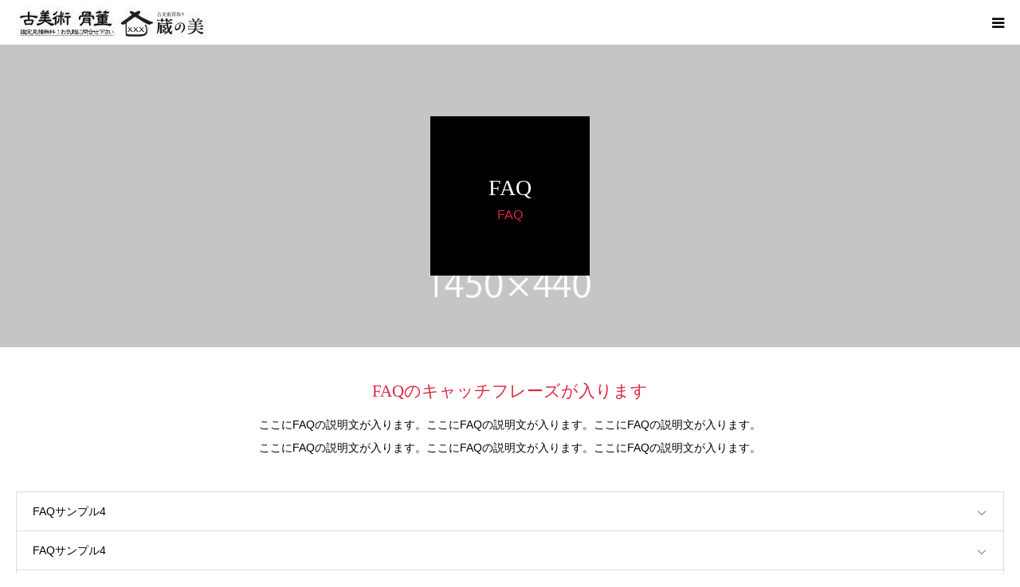

--- FILE ---
content_type: text/html; charset=UTF-8
request_url: https://kuranobi.com/faq
body_size: 49049
content:
<!DOCTYPE html>
<html class="pc" dir="ltr" lang="ja" prefix="og: https://ogp.me/ns#">
<head>
<meta charset="UTF-8">
<!--[if IE]><meta http-equiv="X-UA-Compatible" content="IE=edge"><![endif]-->
<meta name="viewport" content="width=device-width">
<meta name="format-detection" content="telephone=no">


<link rel="pingback" href="https://kuranobi.com/wp/xmlrpc.php">
<link rel="shortcut icon" href="https://kuranobi.com/wp/wp-content/uploads/2024/07/kuranobi.png">
	<style>img:is([sizes="auto" i], [sizes^="auto," i]) { contain-intrinsic-size: 3000px 1500px }</style>
	
		<!-- All in One SEO 4.8.9 - aioseo.com -->
		<title>FAQ - 岡山・倉敷店舗あり！骨董・備前焼 高価買取｜蔵の美</title>
	<meta name="robots" content="max-image-preview:large" />
	<meta name="google-site-verification" content="TCBUiTJRZaoOKrYf40h8S9GdZJKEm6E4m7sR8TyUb4A" />
	<link rel="canonical" href="https://kuranobi.com/faq" />
	<meta name="generator" content="All in One SEO (AIOSEO) 4.8.9" />
		<meta property="og:locale" content="ja_JP" />
		<meta property="og:site_name" content="岡山・倉敷店舗あり！骨董・備前焼 高価買取｜蔵の美 - Just another WordPress site" />
		<meta property="og:type" content="website" />
		<meta property="og:title" content="FAQ - 岡山・倉敷店舗あり！骨董・備前焼 高価買取｜蔵の美" />
		<meta property="og:url" content="https://kuranobi.com/faq" />
		<meta name="twitter:card" content="summary" />
		<meta name="twitter:title" content="FAQ - 岡山・倉敷店舗あり！骨董・備前焼 高価買取｜蔵の美" />
		<script type="application/ld+json" class="aioseo-schema">
			{"@context":"https:\/\/schema.org","@graph":[{"@type":"BreadcrumbList","@id":"https:\/\/kuranobi.com\/faq#breadcrumblist","itemListElement":[{"@type":"ListItem","@id":"https:\/\/kuranobi.com#listItem","position":1,"name":"\u30db\u30fc\u30e0","item":"https:\/\/kuranobi.com","nextItem":{"@type":"ListItem","@id":"https:\/\/kuranobi.com\/faq#listItem","name":"\u4ee5\u4e0b\u306e\u305f\u3081\u306e\u30a2\u30fc\u30ab\u30a4\u30d6 %"}},{"@type":"ListItem","@id":"https:\/\/kuranobi.com\/faq#listItem","position":2,"name":"\u4ee5\u4e0b\u306e\u305f\u3081\u306e\u30a2\u30fc\u30ab\u30a4\u30d6 %","previousItem":{"@type":"ListItem","@id":"https:\/\/kuranobi.com#listItem","name":"\u30db\u30fc\u30e0"}}]},{"@type":"CollectionPage","@id":"https:\/\/kuranobi.com\/faq#collectionpage","url":"https:\/\/kuranobi.com\/faq","name":"FAQ - \u5ca1\u5c71\u30fb\u5009\u6577\u5e97\u8217\u3042\u308a\uff01\u9aa8\u8463\u30fb\u5099\u524d\u713c \u9ad8\u4fa1\u8cb7\u53d6\uff5c\u8535\u306e\u7f8e","inLanguage":"ja","isPartOf":{"@id":"https:\/\/kuranobi.com\/#website"},"breadcrumb":{"@id":"https:\/\/kuranobi.com\/faq#breadcrumblist"}},{"@type":"Organization","@id":"https:\/\/kuranobi.com\/#organization","name":"\u8535\u306e\u7f8e","description":"Just another WordPress site","url":"https:\/\/kuranobi.com\/","telephone":"+81120932507","logo":{"@type":"ImageObject","url":"https:\/\/kuranobi.com\/wp\/wp-content\/uploads\/2021\/02\/183577f4cf9b81bbf0c800fdd7c4d732.jpg","@id":"https:\/\/kuranobi.com\/faq\/#organizationLogo","width":590,"height":423,"caption":"\u5ca1\u5c71\u5009\u6577\u9aa8\u8463\u8cb7\u53d6\u8535\u306e\u7f8e"},"image":{"@id":"https:\/\/kuranobi.com\/faq\/#organizationLogo"}},{"@type":"WebSite","@id":"https:\/\/kuranobi.com\/#website","url":"https:\/\/kuranobi.com\/","name":"\u5ca1\u5c71\u30fb\u5009\u6577\u306b\u5e97\u8217\u3042\u308a\uff01\u9aa8\u8463\u30fb\u5099\u524d\u713c \u9ad8\u4fa1\u8cb7\u53d6\uff5c\u8535\u306e\u7f8e\u3010\u5b89\u5fc3\u6301\u3061\u8fbc\u307f\u5bfe\u5fdc\u3011","alternateName":"\u9aa8\u8463\u8cb7\u53d6 \u8535\u306e\u7f8e","description":"Just another WordPress site","inLanguage":"ja","publisher":{"@id":"https:\/\/kuranobi.com\/#organization"}}]}
		</script>
		<!-- All in One SEO -->


<!-- Google Tag Manager for WordPress by gtm4wp.com -->
<script data-cfasync="false" data-pagespeed-no-defer>
	var gtm4wp_datalayer_name = "dataLayer";
	var dataLayer = dataLayer || [];
</script>
<!-- End Google Tag Manager for WordPress by gtm4wp.com --><link rel="alternate" type="application/rss+xml" title="岡山・倉敷店舗あり！骨董・備前焼 高価買取｜蔵の美 &raquo; フィード" href="https://kuranobi.com/feed" />
<link rel="alternate" type="application/rss+xml" title="岡山・倉敷店舗あり！骨董・備前焼 高価買取｜蔵の美 &raquo; コメントフィード" href="https://kuranobi.com/comments/feed" />
<link rel="alternate" type="application/rss+xml" title="岡山・倉敷店舗あり！骨董・備前焼 高価買取｜蔵の美 &raquo; FAQ フィード" href="https://kuranobi.com/faq/feed/" />
		<!-- This site uses the Google Analytics by MonsterInsights plugin v9.9.0 - Using Analytics tracking - https://www.monsterinsights.com/ -->
		<!-- Note: MonsterInsights is not currently configured on this site. The site owner needs to authenticate with Google Analytics in the MonsterInsights settings panel. -->
					<!-- No tracking code set -->
				<!-- / Google Analytics by MonsterInsights -->
		<script type="text/javascript">
/* <![CDATA[ */
window._wpemojiSettings = {"baseUrl":"https:\/\/s.w.org\/images\/core\/emoji\/16.0.1\/72x72\/","ext":".png","svgUrl":"https:\/\/s.w.org\/images\/core\/emoji\/16.0.1\/svg\/","svgExt":".svg","source":{"concatemoji":"https:\/\/kuranobi.com\/wp\/wp-includes\/js\/wp-emoji-release.min.js?ver=6.8.3"}};
/*! This file is auto-generated */
!function(s,n){var o,i,e;function c(e){try{var t={supportTests:e,timestamp:(new Date).valueOf()};sessionStorage.setItem(o,JSON.stringify(t))}catch(e){}}function p(e,t,n){e.clearRect(0,0,e.canvas.width,e.canvas.height),e.fillText(t,0,0);var t=new Uint32Array(e.getImageData(0,0,e.canvas.width,e.canvas.height).data),a=(e.clearRect(0,0,e.canvas.width,e.canvas.height),e.fillText(n,0,0),new Uint32Array(e.getImageData(0,0,e.canvas.width,e.canvas.height).data));return t.every(function(e,t){return e===a[t]})}function u(e,t){e.clearRect(0,0,e.canvas.width,e.canvas.height),e.fillText(t,0,0);for(var n=e.getImageData(16,16,1,1),a=0;a<n.data.length;a++)if(0!==n.data[a])return!1;return!0}function f(e,t,n,a){switch(t){case"flag":return n(e,"\ud83c\udff3\ufe0f\u200d\u26a7\ufe0f","\ud83c\udff3\ufe0f\u200b\u26a7\ufe0f")?!1:!n(e,"\ud83c\udde8\ud83c\uddf6","\ud83c\udde8\u200b\ud83c\uddf6")&&!n(e,"\ud83c\udff4\udb40\udc67\udb40\udc62\udb40\udc65\udb40\udc6e\udb40\udc67\udb40\udc7f","\ud83c\udff4\u200b\udb40\udc67\u200b\udb40\udc62\u200b\udb40\udc65\u200b\udb40\udc6e\u200b\udb40\udc67\u200b\udb40\udc7f");case"emoji":return!a(e,"\ud83e\udedf")}return!1}function g(e,t,n,a){var r="undefined"!=typeof WorkerGlobalScope&&self instanceof WorkerGlobalScope?new OffscreenCanvas(300,150):s.createElement("canvas"),o=r.getContext("2d",{willReadFrequently:!0}),i=(o.textBaseline="top",o.font="600 32px Arial",{});return e.forEach(function(e){i[e]=t(o,e,n,a)}),i}function t(e){var t=s.createElement("script");t.src=e,t.defer=!0,s.head.appendChild(t)}"undefined"!=typeof Promise&&(o="wpEmojiSettingsSupports",i=["flag","emoji"],n.supports={everything:!0,everythingExceptFlag:!0},e=new Promise(function(e){s.addEventListener("DOMContentLoaded",e,{once:!0})}),new Promise(function(t){var n=function(){try{var e=JSON.parse(sessionStorage.getItem(o));if("object"==typeof e&&"number"==typeof e.timestamp&&(new Date).valueOf()<e.timestamp+604800&&"object"==typeof e.supportTests)return e.supportTests}catch(e){}return null}();if(!n){if("undefined"!=typeof Worker&&"undefined"!=typeof OffscreenCanvas&&"undefined"!=typeof URL&&URL.createObjectURL&&"undefined"!=typeof Blob)try{var e="postMessage("+g.toString()+"("+[JSON.stringify(i),f.toString(),p.toString(),u.toString()].join(",")+"));",a=new Blob([e],{type:"text/javascript"}),r=new Worker(URL.createObjectURL(a),{name:"wpTestEmojiSupports"});return void(r.onmessage=function(e){c(n=e.data),r.terminate(),t(n)})}catch(e){}c(n=g(i,f,p,u))}t(n)}).then(function(e){for(var t in e)n.supports[t]=e[t],n.supports.everything=n.supports.everything&&n.supports[t],"flag"!==t&&(n.supports.everythingExceptFlag=n.supports.everythingExceptFlag&&n.supports[t]);n.supports.everythingExceptFlag=n.supports.everythingExceptFlag&&!n.supports.flag,n.DOMReady=!1,n.readyCallback=function(){n.DOMReady=!0}}).then(function(){return e}).then(function(){var e;n.supports.everything||(n.readyCallback(),(e=n.source||{}).concatemoji?t(e.concatemoji):e.wpemoji&&e.twemoji&&(t(e.twemoji),t(e.wpemoji)))}))}((window,document),window._wpemojiSettings);
/* ]]> */
</script>
<link rel='stylesheet' id='style-css' href='https://kuranobi.com/wp/wp-content/themes/birth_tcd057/style.css?ver=1.6' type='text/css' media='all' />
<style id='wp-emoji-styles-inline-css' type='text/css'>

	img.wp-smiley, img.emoji {
		display: inline !important;
		border: none !important;
		box-shadow: none !important;
		height: 1em !important;
		width: 1em !important;
		margin: 0 0.07em !important;
		vertical-align: -0.1em !important;
		background: none !important;
		padding: 0 !important;
	}
</style>
<link rel='stylesheet' id='wp-block-library-css' href='https://kuranobi.com/wp/wp-includes/css/dist/block-library/style.min.css?ver=6.8.3' type='text/css' media='all' />
<style id='classic-theme-styles-inline-css' type='text/css'>
/*! This file is auto-generated */
.wp-block-button__link{color:#fff;background-color:#32373c;border-radius:9999px;box-shadow:none;text-decoration:none;padding:calc(.667em + 2px) calc(1.333em + 2px);font-size:1.125em}.wp-block-file__button{background:#32373c;color:#fff;text-decoration:none}
</style>
<style id='global-styles-inline-css' type='text/css'>
:root{--wp--preset--aspect-ratio--square: 1;--wp--preset--aspect-ratio--4-3: 4/3;--wp--preset--aspect-ratio--3-4: 3/4;--wp--preset--aspect-ratio--3-2: 3/2;--wp--preset--aspect-ratio--2-3: 2/3;--wp--preset--aspect-ratio--16-9: 16/9;--wp--preset--aspect-ratio--9-16: 9/16;--wp--preset--color--black: #000000;--wp--preset--color--cyan-bluish-gray: #abb8c3;--wp--preset--color--white: #ffffff;--wp--preset--color--pale-pink: #f78da7;--wp--preset--color--vivid-red: #cf2e2e;--wp--preset--color--luminous-vivid-orange: #ff6900;--wp--preset--color--luminous-vivid-amber: #fcb900;--wp--preset--color--light-green-cyan: #7bdcb5;--wp--preset--color--vivid-green-cyan: #00d084;--wp--preset--color--pale-cyan-blue: #8ed1fc;--wp--preset--color--vivid-cyan-blue: #0693e3;--wp--preset--color--vivid-purple: #9b51e0;--wp--preset--gradient--vivid-cyan-blue-to-vivid-purple: linear-gradient(135deg,rgba(6,147,227,1) 0%,rgb(155,81,224) 100%);--wp--preset--gradient--light-green-cyan-to-vivid-green-cyan: linear-gradient(135deg,rgb(122,220,180) 0%,rgb(0,208,130) 100%);--wp--preset--gradient--luminous-vivid-amber-to-luminous-vivid-orange: linear-gradient(135deg,rgba(252,185,0,1) 0%,rgba(255,105,0,1) 100%);--wp--preset--gradient--luminous-vivid-orange-to-vivid-red: linear-gradient(135deg,rgba(255,105,0,1) 0%,rgb(207,46,46) 100%);--wp--preset--gradient--very-light-gray-to-cyan-bluish-gray: linear-gradient(135deg,rgb(238,238,238) 0%,rgb(169,184,195) 100%);--wp--preset--gradient--cool-to-warm-spectrum: linear-gradient(135deg,rgb(74,234,220) 0%,rgb(151,120,209) 20%,rgb(207,42,186) 40%,rgb(238,44,130) 60%,rgb(251,105,98) 80%,rgb(254,248,76) 100%);--wp--preset--gradient--blush-light-purple: linear-gradient(135deg,rgb(255,206,236) 0%,rgb(152,150,240) 100%);--wp--preset--gradient--blush-bordeaux: linear-gradient(135deg,rgb(254,205,165) 0%,rgb(254,45,45) 50%,rgb(107,0,62) 100%);--wp--preset--gradient--luminous-dusk: linear-gradient(135deg,rgb(255,203,112) 0%,rgb(199,81,192) 50%,rgb(65,88,208) 100%);--wp--preset--gradient--pale-ocean: linear-gradient(135deg,rgb(255,245,203) 0%,rgb(182,227,212) 50%,rgb(51,167,181) 100%);--wp--preset--gradient--electric-grass: linear-gradient(135deg,rgb(202,248,128) 0%,rgb(113,206,126) 100%);--wp--preset--gradient--midnight: linear-gradient(135deg,rgb(2,3,129) 0%,rgb(40,116,252) 100%);--wp--preset--font-size--small: 13px;--wp--preset--font-size--medium: 20px;--wp--preset--font-size--large: 36px;--wp--preset--font-size--x-large: 42px;--wp--preset--spacing--20: 0.44rem;--wp--preset--spacing--30: 0.67rem;--wp--preset--spacing--40: 1rem;--wp--preset--spacing--50: 1.5rem;--wp--preset--spacing--60: 2.25rem;--wp--preset--spacing--70: 3.38rem;--wp--preset--spacing--80: 5.06rem;--wp--preset--shadow--natural: 6px 6px 9px rgba(0, 0, 0, 0.2);--wp--preset--shadow--deep: 12px 12px 50px rgba(0, 0, 0, 0.4);--wp--preset--shadow--sharp: 6px 6px 0px rgba(0, 0, 0, 0.2);--wp--preset--shadow--outlined: 6px 6px 0px -3px rgba(255, 255, 255, 1), 6px 6px rgba(0, 0, 0, 1);--wp--preset--shadow--crisp: 6px 6px 0px rgba(0, 0, 0, 1);}:where(.is-layout-flex){gap: 0.5em;}:where(.is-layout-grid){gap: 0.5em;}body .is-layout-flex{display: flex;}.is-layout-flex{flex-wrap: wrap;align-items: center;}.is-layout-flex > :is(*, div){margin: 0;}body .is-layout-grid{display: grid;}.is-layout-grid > :is(*, div){margin: 0;}:where(.wp-block-columns.is-layout-flex){gap: 2em;}:where(.wp-block-columns.is-layout-grid){gap: 2em;}:where(.wp-block-post-template.is-layout-flex){gap: 1.25em;}:where(.wp-block-post-template.is-layout-grid){gap: 1.25em;}.has-black-color{color: var(--wp--preset--color--black) !important;}.has-cyan-bluish-gray-color{color: var(--wp--preset--color--cyan-bluish-gray) !important;}.has-white-color{color: var(--wp--preset--color--white) !important;}.has-pale-pink-color{color: var(--wp--preset--color--pale-pink) !important;}.has-vivid-red-color{color: var(--wp--preset--color--vivid-red) !important;}.has-luminous-vivid-orange-color{color: var(--wp--preset--color--luminous-vivid-orange) !important;}.has-luminous-vivid-amber-color{color: var(--wp--preset--color--luminous-vivid-amber) !important;}.has-light-green-cyan-color{color: var(--wp--preset--color--light-green-cyan) !important;}.has-vivid-green-cyan-color{color: var(--wp--preset--color--vivid-green-cyan) !important;}.has-pale-cyan-blue-color{color: var(--wp--preset--color--pale-cyan-blue) !important;}.has-vivid-cyan-blue-color{color: var(--wp--preset--color--vivid-cyan-blue) !important;}.has-vivid-purple-color{color: var(--wp--preset--color--vivid-purple) !important;}.has-black-background-color{background-color: var(--wp--preset--color--black) !important;}.has-cyan-bluish-gray-background-color{background-color: var(--wp--preset--color--cyan-bluish-gray) !important;}.has-white-background-color{background-color: var(--wp--preset--color--white) !important;}.has-pale-pink-background-color{background-color: var(--wp--preset--color--pale-pink) !important;}.has-vivid-red-background-color{background-color: var(--wp--preset--color--vivid-red) !important;}.has-luminous-vivid-orange-background-color{background-color: var(--wp--preset--color--luminous-vivid-orange) !important;}.has-luminous-vivid-amber-background-color{background-color: var(--wp--preset--color--luminous-vivid-amber) !important;}.has-light-green-cyan-background-color{background-color: var(--wp--preset--color--light-green-cyan) !important;}.has-vivid-green-cyan-background-color{background-color: var(--wp--preset--color--vivid-green-cyan) !important;}.has-pale-cyan-blue-background-color{background-color: var(--wp--preset--color--pale-cyan-blue) !important;}.has-vivid-cyan-blue-background-color{background-color: var(--wp--preset--color--vivid-cyan-blue) !important;}.has-vivid-purple-background-color{background-color: var(--wp--preset--color--vivid-purple) !important;}.has-black-border-color{border-color: var(--wp--preset--color--black) !important;}.has-cyan-bluish-gray-border-color{border-color: var(--wp--preset--color--cyan-bluish-gray) !important;}.has-white-border-color{border-color: var(--wp--preset--color--white) !important;}.has-pale-pink-border-color{border-color: var(--wp--preset--color--pale-pink) !important;}.has-vivid-red-border-color{border-color: var(--wp--preset--color--vivid-red) !important;}.has-luminous-vivid-orange-border-color{border-color: var(--wp--preset--color--luminous-vivid-orange) !important;}.has-luminous-vivid-amber-border-color{border-color: var(--wp--preset--color--luminous-vivid-amber) !important;}.has-light-green-cyan-border-color{border-color: var(--wp--preset--color--light-green-cyan) !important;}.has-vivid-green-cyan-border-color{border-color: var(--wp--preset--color--vivid-green-cyan) !important;}.has-pale-cyan-blue-border-color{border-color: var(--wp--preset--color--pale-cyan-blue) !important;}.has-vivid-cyan-blue-border-color{border-color: var(--wp--preset--color--vivid-cyan-blue) !important;}.has-vivid-purple-border-color{border-color: var(--wp--preset--color--vivid-purple) !important;}.has-vivid-cyan-blue-to-vivid-purple-gradient-background{background: var(--wp--preset--gradient--vivid-cyan-blue-to-vivid-purple) !important;}.has-light-green-cyan-to-vivid-green-cyan-gradient-background{background: var(--wp--preset--gradient--light-green-cyan-to-vivid-green-cyan) !important;}.has-luminous-vivid-amber-to-luminous-vivid-orange-gradient-background{background: var(--wp--preset--gradient--luminous-vivid-amber-to-luminous-vivid-orange) !important;}.has-luminous-vivid-orange-to-vivid-red-gradient-background{background: var(--wp--preset--gradient--luminous-vivid-orange-to-vivid-red) !important;}.has-very-light-gray-to-cyan-bluish-gray-gradient-background{background: var(--wp--preset--gradient--very-light-gray-to-cyan-bluish-gray) !important;}.has-cool-to-warm-spectrum-gradient-background{background: var(--wp--preset--gradient--cool-to-warm-spectrum) !important;}.has-blush-light-purple-gradient-background{background: var(--wp--preset--gradient--blush-light-purple) !important;}.has-blush-bordeaux-gradient-background{background: var(--wp--preset--gradient--blush-bordeaux) !important;}.has-luminous-dusk-gradient-background{background: var(--wp--preset--gradient--luminous-dusk) !important;}.has-pale-ocean-gradient-background{background: var(--wp--preset--gradient--pale-ocean) !important;}.has-electric-grass-gradient-background{background: var(--wp--preset--gradient--electric-grass) !important;}.has-midnight-gradient-background{background: var(--wp--preset--gradient--midnight) !important;}.has-small-font-size{font-size: var(--wp--preset--font-size--small) !important;}.has-medium-font-size{font-size: var(--wp--preset--font-size--medium) !important;}.has-large-font-size{font-size: var(--wp--preset--font-size--large) !important;}.has-x-large-font-size{font-size: var(--wp--preset--font-size--x-large) !important;}
:where(.wp-block-post-template.is-layout-flex){gap: 1.25em;}:where(.wp-block-post-template.is-layout-grid){gap: 1.25em;}
:where(.wp-block-columns.is-layout-flex){gap: 2em;}:where(.wp-block-columns.is-layout-grid){gap: 2em;}
:root :where(.wp-block-pullquote){font-size: 1.5em;line-height: 1.6;}
</style>
<link rel='stylesheet' id='contact-form-7-css' href='https://kuranobi.com/wp/wp-content/plugins/contact-form-7/includes/css/styles.css?ver=6.1.3' type='text/css' media='all' />
<link rel='stylesheet' id='grw-public-main-css-css' href='https://kuranobi.com/wp/wp-content/plugins/widget-google-reviews/assets/css/public-main.css?ver=4.0' type='text/css' media='all' />
<script type="text/javascript" src="https://kuranobi.com/wp/wp-includes/js/jquery/jquery.min.js?ver=3.7.1" id="jquery-core-js"></script>
<script type="text/javascript" src="https://kuranobi.com/wp/wp-includes/js/jquery/jquery-migrate.min.js?ver=3.4.1" id="jquery-migrate-js"></script>
<script type="text/javascript" defer="defer" src="https://kuranobi.com/wp/wp-content/plugins/widget-google-reviews/assets/js/public-main.js?ver=4.0" id="grw-public-main-js-js"></script>
<link rel="https://api.w.org/" href="https://kuranobi.com/wp-json/" /><!-- Favicon Rotator -->
<link rel="shortcut icon" href="https://kuranobi.com/wp/wp-content/uploads/2024/06/d160a53f71104dc4e5ed3c300ba3ba79.jpg" />
<!-- End Favicon Rotator -->
                    <!-- Google Tag Manager -->
                    <script>(function(w,d,s,l,i){w[l]=w[l]||[];w[l].push({'gtm.start':
                    new Date().getTime(),event:'gtm.js'});var f=d.getElementsByTagName(s)[0],
                    j=d.createElement(s),dl=l!='dataLayer'?'&l='+l:'';j.async=true;j.src=
                    'https://www.googletagmanager.com/gtm.js?id='+i+dl;f.parentNode.insertBefore(j,f);
                    })(window,document,'script','dataLayer','GTM-NQPHNXLZ');</script>
                    <!-- End Google Tag Manager -->
               
<!-- Google Tag Manager for WordPress by gtm4wp.com -->
<!-- GTM Container placement set to off -->
<script data-cfasync="false" data-pagespeed-no-defer>
	var dataLayer_content = {"pagePostType":"faq"};
	dataLayer.push( dataLayer_content );
</script>
<script type="text/javascript">
	console.warn && console.warn("[GTM4WP] Google Tag Manager container code placement set to OFF !!!");
	console.warn && console.warn("[GTM4WP] Data layer codes are active but GTM container must be loaded using custom coding !!!");
</script>
<!-- End Google Tag Manager for WordPress by gtm4wp.com -->
<link rel="stylesheet" href="https://kuranobi.com/wp/wp-content/themes/birth_tcd057/css/design-plus.css?ver=1.6">
<link rel="stylesheet" href="https://kuranobi.com/wp/wp-content/themes/birth_tcd057/css/sns-botton.css?ver=1.6">
<link rel="stylesheet" media="screen and (max-width:1280px)" href="https://kuranobi.com/wp/wp-content/themes/birth_tcd057/css/responsive.css?ver=1.6">
<link rel="stylesheet" media="screen and (max-width:1280px)" href="https://kuranobi.com/wp/wp-content/themes/birth_tcd057/css/footer-bar.css?ver=1.6">

<script src="https://kuranobi.com/wp/wp-content/themes/birth_tcd057/js/jquery.easing.1.4.js?ver=1.6"></script>
<script src="https://kuranobi.com/wp/wp-content/themes/birth_tcd057/js/jscript.js?ver=1.6"></script>
<script src="https://kuranobi.com/wp/wp-content/themes/birth_tcd057/js/comment.js?ver=1.6"></script>
<script src="https://kuranobi.com/wp/wp-content/themes/birth_tcd057/js/header_fix.js?ver=1.6"></script>


<style type="text/css">

body, input, textarea { font-family: "Segoe UI", Verdana, "游ゴシック", YuGothic, "Hiragino Kaku Gothic ProN", Meiryo, sans-serif; }

.rich_font, .p-vertical { font-family: "Times New Roman" , "游明朝" , "Yu Mincho" , "游明朝体" , "YuMincho" , "ヒラギノ明朝 Pro W3" , "Hiragino Mincho Pro" , "HiraMinProN-W3" , "HGS明朝E" , "ＭＳ Ｐ明朝" , "MS PMincho" , serif; font-weight:500; }

#footer_tel .number { font-family: "Times New Roman" , "游明朝" , "Yu Mincho" , "游明朝体" , "YuMincho" , "ヒラギノ明朝 Pro W3" , "Hiragino Mincho Pro" , "HiraMinProN-W3" , "HGS明朝E" , "ＭＳ Ｐ明朝" , "MS PMincho" , serif; font-weight:500; }


#header_image_for_404 .headline { font-family: "Times New Roman" , "游明朝" , "Yu Mincho" , "游明朝体" , "YuMincho" , "ヒラギノ明朝 Pro W3" , "Hiragino Mincho Pro" , "HiraMinProN-W3" , "HGS明朝E" , "ＭＳ Ｐ明朝" , "MS PMincho" , serif; font-weight:500; }




#post_title { font-size:32px; color:#000000; }
.post_content { font-size:14px; color:#666666; }
.single-news #post_title { font-size:32px; color:#000000; }
.single-news .post_content { font-size:14px; color:#666666; }

.mobile #post_title { font-size:18px; }
.mobile .post_content { font-size:13px; }
.mobile .single-news #post_title { font-size:18px; }
.mobile .single-news .post_content { font-size:13px; }

body.page .post_content { font-size:16px; color:#000000; }
#page_title { font-size:28px; color:#000000; }
#page_title span { font-size:18px; color:#d9283f; }

.mobile body.page .post_content { font-size:14px; }
.mobile #page_title { font-size:18px; }
.mobile #page_title span { font-size:15px; }

.c-pw__btn { background: #777777; }
.post_content a, .post_content a:hover { color: #1e73be; }




.archive #page_header .title { font-size:28px; }
.archive #page_header .sub_title { font-size:16px; }
.post-type-archive-course #page_header .title { font-size:28px; }
.post-type-archive-course #page_header .sub_title { font-size:16px; }
.post-type-archive-news #page_header .title { font-size:28px; }
.post-type-archive-news #page_header .sub_title { font-size:16px; }
.post-type-archive-faq #page_header .title { font-size:28px; }
.post-type-archive-faq #page_header .sub_title { font-size:16px; }
@media screen and (max-width:700px) {
  .archive #page_header .title { font-size:18px; }
  .archive #page_header .sub_title { font-size:14px; }
  .post-type-archive-course #page_header .title { font-size:18px; }
  .post-type-archive-course #page_header .sub_title { font-size:14px; }
  .post-type-archive-news #page_header .title { font-size:18px; }
  .post-type-archive-news #page_header .sub_title { font-size:14px; }
  .post-type-archive-faq #page_header .title { font-size:18px; }
  .post-type-archive-faq #page_header .sub_title { font-size:14px; }
}



#related_post .image img, .styled_post_list1 .image img, .styled_post_list2 .image img, .widget_tab_post_list .image img, #blog_list .image img, #news_archive_list .image img,
  #index_blog_list .image img, #index_3box .image img, #index_news_list .image img, #archive_news_list .image img, #footer_content .image img
{
  width:100%; height:auto;
  -webkit-transition: transform  0.75s ease; -moz-transition: transform  0.75s ease; transition: transform  0.75s ease;
}
#related_post .image:hover img, .styled_post_list1 .image:hover img, .styled_post_list2 .image:hover img, .widget_tab_post_list .image:hover img, #blog_list .image:hover img, #news_archive_list .image:hover img,
  #index_blog_list .image:hover img, #index_3box .image:hover img, #index_news_list .image:hover img, #archive_news_list .image:hover img, #footer_content .image:hover img
{
  -webkit-transform: scale(1.2);
  -moz-transform: scale(1.2);
  -ms-transform: scale(1.2);
  -o-transform: scale(1.2);
  transform: scale(1.2);
}


#course_list #course2 .headline { background-color:#e0b2b5; }
#course_list #course2 .title { color:#e0b2b5; }
#course_list #course3 .headline { background-color:#e0b2b5; }
#course_list #course3 .title { color:#e0b2b5; }
#course_list #course5 .headline { background-color:#e0b2b5; }
#course_list #course5 .title { color:#e0b2b5; }
#course_list #course7 .headline { background-color:#e0b2b5; }
#course_list #course7 .title { color:#e0b2b5; }
#course_list #course8 .headline { background-color:#e0b2b5; }
#course_list #course8 .title { color:#e0b2b5; }
#course_list #course10 .headline { background-color:#e0b2b5; }
#course_list #course10 .title { color:#e0b2b5; }

body, a, #index_course_list a:hover, #previous_next_post a:hover, #course_list li a:hover
  { color: #000000; }

#page_header .headline, .side_widget .styled_post_list1 .title:hover, .page_post_list .meta a:hover, .page_post_list .headline,
  .slider_main .caption .title a:hover, #comment_header ul li a:hover, #header_text .logo a:hover, #bread_crumb li.home a:hover:before, #post_title_area .meta li a:hover
    { color: #777777; }

.pc #global_menu ul ul a, .design_button a, #index_3box .title a, .next_page_link a:hover, #archive_post_list_tab ol li:hover, .collapse_category_list li a:hover .count, .slick-arrow:hover, .pb_spec_table_button a:hover,
  #wp-calendar td a:hover, #wp-calendar #prev a:hover, #wp-calendar #next a:hover, #related_post .headline, .side_headline, #single_news_list .headline, .mobile #global_menu li a:hover, #mobile_menu .close_button:hover,
    #post_pagination p, .page_navi span.current, .tcd_user_profile_widget .button a:hover, #return_top_mobile a:hover, #p_readmore .button, #bread_crumb
      { background-color: #777777 !important; }

#archive_post_list_tab ol li:hover, #comment_header ul li a:hover, #comment_header ul li.comment_switch_active a, #comment_header #comment_closed p, #post_pagination p, .page_navi span.current
  { border-color: #777777; }

.collapse_category_list li a:before
  { border-color: transparent transparent transparent #777777; }

.slider_nav .swiper-slide-active, .slider_nav .swiper-slide:hover
  { box-shadow:inset 0 0 0 5px #777777; }

a:hover, .pc #global_menu a:hover, .pc #global_menu > ul > li.active > a, .pc #global_menu > ul > li.current-menu-item > a, #bread_crumb li.home a:hover:after, #bread_crumb li a:hover, #post_meta_top a:hover, #index_blog_list li.category a:hover, #footer_tel .number,
  #single_news_list .link:hover, #single_news_list .link:hover:before, #archive_faq_list .question:hover, #archive_faq_list .question.active, #archive_faq_list .question:hover:before, #archive_faq_list .question.active:before, #archive_header_no_image .title
    { color: #d9283f; }


.pc #global_menu ul ul a:hover, .design_button a:hover, #index_3box .title a:hover, #return_top a:hover, #post_pagination a:hover, .page_navi a:hover, #slide_menu a span.count, .tcdw_custom_drop_menu a:hover, #p_readmore .button:hover, #previous_next_page a:hover, #mobile_menu,
  #course_next_prev_link a:hover, .tcd_category_list li a:hover .count, #submit_comment:hover, #comment_header ul li a:hover, .widget_tab_post_list_button a:hover, #searchform .submit_button:hover, .mobile #menu_button:hover
    { background-color: #d9283f !important; }

#post_pagination a:hover, .page_navi a:hover, .tcdw_custom_drop_menu a:hover, #comment_textarea textarea:focus, #guest_info input:focus, .widget_tab_post_list_button a:hover
  { border-color: #d9283f !important; }

.post_content a { color: #1e73be; }

.color_font { color: #d9283f; }


#copyright { background-color: #000000; color: #FFFFFF; }

#schedule_table thead { background:#fafafa; }
#schedule_table .color { background:#eff5f6; }
#archive_faq_list .answer { background:#f6f9f9; }

#page_header .square_headline { background: #000000; }
#page_header .square_headline .title { color: #000000; }
#page_header .square_headline .sub_title { color: #d9283f; }

#comment_header ul li.comment_switch_active a, #comment_header #comment_closed p { background-color: #777777 !important; }
#comment_header ul li.comment_switch_active a:after, #comment_header #comment_closed p:after { border-color:#777777 transparent transparent transparent; }

.no_header_content { background:rgba(119,119,119,0.8); }




</style>


<link rel="icon" href="https://kuranobi.com/wp/wp-content/uploads/2024/06/d160a53f71104dc4e5ed3c300ba3ba79-120x120.jpg" sizes="32x32" />
<link rel="icon" href="https://kuranobi.com/wp/wp-content/uploads/2024/06/d160a53f71104dc4e5ed3c300ba3ba79-300x300.jpg" sizes="192x192" />
<link rel="apple-touch-icon" href="https://kuranobi.com/wp/wp-content/uploads/2024/06/d160a53f71104dc4e5ed3c300ba3ba79-300x300.jpg" />
<meta name="msapplication-TileImage" content="https://kuranobi.com/wp/wp-content/uploads/2024/06/d160a53f71104dc4e5ed3c300ba3ba79-300x300.jpg" />
		<style type="text/css" id="wp-custom-css">
			#page_header .square_headline_inner .title {
	color: #fff;
}

/*---------------------------
グローバルメニュー
--------------------------*/

.pc #global_menu > ul > li {
		margin: 0 0 0 25px;
}
/*電話番号*/
.pc #global_menu > ul > li > a .tel {
    display: block;
    margin: 0px -10px;
    padding: 20px 15px 0 15px;
    height: 70px;
    justify-content: center;
    align-items: center;
    color: #D9283F;
    font-family: "Noto Serif JP", "游明朝", "MS Serif", "ＭＳ 明朝", serif;
    font-size: 30px;
    font-weight: bold;
    line-height: 60%;
    background: #F4C6CC;
}

.pc .header_fix #global_menu > ul > li > a .tel {
	height: 30px;
	margin: 0;
	padding: 20px 0 0 0;
	font-size: 16px;
}

.pc #global_menu > ul > li > a small {
    display: block;
    font-size: 12px;
    font-weight: bold;
		position: relative;
    top: 10px;
}

.pc .header_fix #global_menu > ul > li > a small {
	display: none;
}


/*お問合せ*/
.pc #global_menu > ul > li > a .contact {
    display: flex;
    margin: 0 0 0 -15px;
    padding: 0px 15px;
    justify-content: center;
    align-items: center;
    color: white;
    font-size: 16px;
    background: #D9283F;
}
.pc .header_fix #global_menu > ul > li > a .contact {
    margin: 0;
}

/* 買取品目 */
#curse_main_content .desc {
	font-size: 16px;
	line-height: 200%;
}

/* ページ内リンク */
.anchor{
    display: block;
    padding-top: 50px;
    margin-top: -50px;
}

.tcd-pb-row.row1 .tcd-pb-col.col1 .tcd-pb-widget.widget1,
.tcd-pb-row.row4 .tcd-pb-col.col1 .tcd-pb-widget.widget1{
	background-color: #FFF;
}

/*-----------------------
分割
-----------------------*/
.col{
	letter-spacing: -1em;
	margin: 0;
	width: 100%;
}
.col_inner{
	box-sizing: border-box;
	display: inline-block;
	list-style: none;
	letter-spacing: 0em;
	padding: 20px;
	vertical-align: top;
	width: 50%;
}

/*----------------
文字
----------------*/

.midashi{
    margin: 2em 0 1em;
    padding: .5em .8em .3em 1em;
    font-weight: 700;
    font-size: 18px;
    background: #f5f5f5;
    box-shadow: 0px 2px 0px 0px #f2f2f2;
}

.midashi_2 {
	font-size: 28px;
	text-align: center;
	color: #D9283F;
	font-family: "游明朝", YuMincho, "ヒラギノ明朝 ProN W3", "Hiragino Mincho ProN", "HG明朝E", "ＭＳ Ｐ明朝", "ＭＳ 明朝", serif;
	margin: 30px 0;
	font-weight: bold;
	line-height: 140%;
}
.midashi_2.kuro {
	color: #000;
	text-align: left;
}

.midashi_2.f_40 {
	font-size: 40px;
}

.text {
	font-size: 16px;
	line-height: 180%;
}

.text.t_center {
	text-align: center;
}

.text.lh_250 {
	line-height: 250%;
	padding-top: 50px;
}

.f_32 {
	font-size: 32px;
}

/*----------------
遺品買取・整理の流れ
----------------*/

table.t_nagare {
	margin: 20px 0;
	width: 100%;
	border: 0;
}
table.t_nagare th,
table.t_nagare td {
	border: 0;
	padding: 0;
	padding-bottom: 50px;
}

table.t_nagare th {
	width: 80px;
	padding-left: 70px;
	text-align: center;
	background-color: #fff;
	background: url(https://kuranobi.com/wp/wp-content/uploads/2021/02/bg_nagare.jpg) repeat-y right;
}
table.t_nagare tr:last-child th {
	background: none;
}

table.t_nagare th .nagare_no {
	border: 5px #fff solid;
	background-color: #D9283F;
	color: #fff;
	font-size: 29px;
	font-weight: bold;
	border-radius: 40px;
	padding: 0;
	line-height: 1.7;
	width: 50px;
	height: 50px;
	margin: 0 auto;
	margin-top: -5px;
}

table.t_nagare td .nagare_ttl {
	color: #333;
	font-size: 22px;
	font-weight: bold;
	padding-bottom: 10px;
}

table.t_nagare td .nagare_ttl .aka {
	color: #D9283F;
	padding-left: 20px;
}

table.t_nagare td .nagare_ttl2 {
	background-color: #D9283F;
	color: #fff;
	border-radius: 15px;
	display: inline-block;
	padding: 0 20px;
}

/*---ボタン（背景白＋色文字）---*/
.btn_1{
	background-color: #fff;
	border: 3px solid #D9283F;
	color: #D9283F;
	display: block;
	padding: 15px;
	text-align: center;
	width: 300px;
	font-size: 20px;
	border-radius: 15px;
	/*float: right;*/
	font-weight: bold;
}
a.btn_1 {
	color: #D9283F;
}

.btn_1:after{
	/*content: '\f107';*/
	content: '\f0da';
	font-family: "Font Awesome 5 Free";
	float: right;
	font-weight: 900;
}
a.btn_1:hover{
	background-color: #D9283F;
	color: #fff;
}

/*既存ボタンの色*/
.q_button {
    background-color: #D9283F;
}
.sz_s {
	padding: 1em;
}
/* レスポンシブ */
.mob_on {
		display: none;

}

/* トップページ　イントロ部分 */
#index_intro .desc {
    line-height: 2.5;
    margin: 0 120px;
    font-size: 18px;
}

/* 会社案内 */
.page-id-192 .tcd-pb-row.row3 .tcd-pb-col.col1 {
	float: right;
}

.page-id-192 .tcd-pb-row.row3 .tcd-pb-col.col2 {
	float: left;
}

/*------------------------------------------
404エラー メニュー
------------------------------------------*/
.error404 .main-inner {
    margin-right: 0;
}

ul#menu-404_menu {
	margin-top: 100px;
}

ul#menu-404_menu li {
	list-style: none;
	float: left;
	width: 25%;
}

ul#menu-404_menu .q_button {
	margin: 20px 10px;
	width: 22%;
}

ul#menu-404_menu .q_button a {
	color: #fff;
}

/*-------------------------------
タブレット 縦サイズ
-------------------------------*/
@media screen and (max-width: 1024px){
	table.t_nagare th {
		padding-left: 0;
	}
	/* トップページ　イントロ部分 */
	#index_intro .desc {
		margin: 0 50px;
	}

/*-------------------------------
スマホ 横サイズ
------------------------------*/
@media screen and (max-width: 896px){

	/* レスポンシブ */
	.mob_off {
			display: none;

	}
	.mob_on {
			display: inherit;

	}
	
	/*-----------------------
	分割
	-----------------------*/
	.col_inner{
		width: 100%;
		display: block;
		padding: 10px;
	}

	/* トップページ　イントロ部分 */
	#index_intro .desc {
		margin: 0 10px;
		line-height: 2;
	}
}

/*-------------------------------
スマホ 縦サイズ
-------------------------------*/
@media screen and (max-width: 480px){
	.btn_1 {
		width: auto;
		line-height: 120%;
	}
}		</style>
		<link href="https://use.fontawesome.com/releases/v5.6.1/css/all.css" rel="stylesheet">
<link rel=”shortcut icon” href="https://kuranobi.com/wp/wp-content/uploads/2021/03/canvas-1.ico" />
<link rel="icon" type="image/png" href="https://kuranobi.com/wp/wp-content/uploads/2021/03/canvas-1.ico" />
</head>
<body id="body" class="archive post-type-archive post-type-archive-faq wp-theme-birth_tcd057 fix_top mobile_header_fix">


<div id="container">

 <div id="header">
  <div id="header_inner">
   <div id="logo_image">
 <h1 class="logo">
  <a href="https://kuranobi.com/" title="岡山・倉敷店舗あり！骨董・備前焼 高価買取｜蔵の美">
      <img class="pc_logo_image" src="https://kuranobi.com/wp/wp-content/uploads/2024/07/kottokuranobi.jpg?1762035709" alt="岡山・倉敷店舗あり！骨董・備前焼 高価買取｜蔵の美" title="岡山・倉敷店舗あり！骨董・備前焼 高価買取｜蔵の美" width="300" height="120" />
         <img class="mobile_logo_image" src="https://kuranobi.com/wp/wp-content/uploads/2024/07/kottokuranobi-1.jpg?1762035709" alt="岡山・倉敷店舗あり！骨董・備前焼 高価買取｜蔵の美" title="岡山・倉敷店舗あり！骨董・備前焼 高価買取｜蔵の美" width="240" height="40" />
     </a>
 </h1>
</div>
         <div id="global_menu">
    <ul id="menu-%e3%82%b5%e3%83%b3%e3%83%97%e3%83%ab%e3%83%a1%e3%83%8b%e3%83%a5%e3%83%bc" class="menu"><li id="menu-item-39" class="menu-item menu-item-type-custom menu-item-object-custom menu-item-home menu-item-39"><a href="https://kuranobi.com/">HOME</a></li>
<li id="menu-item-134" class="menu-item menu-item-type-post_type menu-item-object-page menu-item-134"><a href="https://kuranobi.com/kaitori">買取の流れ</a></li>
<li id="menu-item-202" class="menu-item menu-item-type-post_type menu-item-object-page menu-item-202"><a href="https://kuranobi.com/ihin">遺品買取</a></li>
<li id="menu-item-203" class="menu-item menu-item-type-post_type_archive menu-item-object-course menu-item-203"><a href="https://kuranobi.com/hinmoku">買取品目</a></li>
<li id="menu-item-454" class="menu-item menu-item-type-post_type menu-item-object-page menu-item-454"><a href="https://kuranobi.com/line">ライン査定</a></li>
<li id="menu-item-200" class="menu-item menu-item-type-post_type menu-item-object-page menu-item-200"><a href="https://kuranobi.com/access">アクセス</a></li>
<li id="menu-item-201" class="menu-item menu-item-type-post_type menu-item-object-page menu-item-has-children menu-item-201"><a href="https://kuranobi.com/office">会社案内</a>
<ul class="sub-menu">
	<li id="menu-item-759" class="menu-item menu-item-type-post_type menu-item-object-page menu-item-759"><a href="https://kuranobi.com/office/kamei">協力店募集</a></li>
</ul>
</li>
<li id="menu-item-290" class="menu-item menu-item-type-custom menu-item-object-custom menu-item-290"><a href="tel:0120-932-507"><span class="tel">0120-932-507<small>受付時間 9:00～20:00(年中無休)</small></span></a></li>
<li id="menu-item-297" class="menu-item menu-item-type-post_type menu-item-object-page menu-item-has-children menu-item-297"><a href="https://kuranobi.com/contact"><span class="contact">お問合せ</span></a>
<ul class="sub-menu">
	<li id="menu-item-758" class="menu-item menu-item-type-post_type menu-item-object-page menu-item-758"><a href="https://kuranobi.com/contact/qa">よくある質問</a></li>
</ul>
</li>
</ul>   </div>
   <a href="#" id="menu_button"><span>menu</span></a>
     </div><!-- END #header_inner -->
 </div><!-- END #header -->

 
 <div id="main_contents" class="clearfix">
<div id="page_header" style="background:url(https://kuranobi.com/wp/wp-content/uploads/2021/01/birth_image_1450x440.gif) no-repeat center center; background-size:cover;">
 <div class="square_headline">
  <div class="square_headline_inner">
      <h2 class="title rich_font">FAQ</h2>
         <p class="sub_title">FAQ</p>
     </div>
 </div>
</div>

<div id="main_col">

  <div id="archive_catch">
    <h2 class="catch rich_font color_font" style="font-size:36px;">FAQのキャッチフレーズが入ります</h2>
      <p class="desc">ここにFAQの説明文が入ります。ここにFAQの説明文が入ります。ここにFAQの説明文が入ります。<br />
ここにFAQの説明文が入ります。ここにFAQの説明文が入ります。ここにFAQの説明文が入ります。</p>
   </div>
 
  <div id="archive_faq_list">
    <article class="item">
   <h4 class="question">FAQサンプル4</h4>
   <div class="answer">
    <div class="post_content clearfix">
     <p>ここに回答。ここに回答。ここに回答。ここに回答。ここに回答。ここに回答。<br />
ここに回答。ここに回答。ここに回答。ここに回答。ここに回答。ここに回答。</p>
    </div>
   </div>
  </article>
    <article class="item">
   <h4 class="question">FAQサンプル4</h4>
   <div class="answer">
    <div class="post_content clearfix">
     <p>ここに回答。ここに回答。ここに回答。ここに回答。ここに回答。ここに回答。<br />
ここに回答。ここに回答。ここに回答。ここに回答。ここに回答。ここに回答。</p>
    </div>
   </div>
  </article>
    <article class="item">
   <h4 class="question">FAQサンプル3</h4>
   <div class="answer">
    <div class="post_content clearfix">
     <p>ここに回答。ここに回答。ここに回答。ここに回答。ここに回答。ここに回答。<br />
ここに回答。ここに回答。ここに回答。ここに回答。ここに回答。ここに回答。</p>
    </div>
   </div>
  </article>
    <article class="item">
   <h4 class="question">FAQサンプル3</h4>
   <div class="answer">
    <div class="post_content clearfix">
     <p>ここに回答。ここに回答。ここに回答。ここに回答。ここに回答。ここに回答。<br />
ここに回答。ここに回答。ここに回答。ここに回答。ここに回答。ここに回答。</p>
    </div>
   </div>
  </article>
    <article class="item">
   <h4 class="question">FAQサンプル2</h4>
   <div class="answer">
    <div class="post_content clearfix">
     <p>ここに回答。ここに回答。ここに回答。ここに回答。ここに回答。ここに回答。<br />
ここに回答。ここに回答。ここに回答。ここに回答。ここに回答。ここに回答。</p>
    </div>
   </div>
  </article>
    <article class="item">
   <h4 class="question">FAQサンプル2</h4>
   <div class="answer">
    <div class="post_content clearfix">
     <p>ここに回答。ここに回答。ここに回答。ここに回答。ここに回答。ここに回答。<br />
ここに回答。ここに回答。ここに回答。ここに回答。ここに回答。ここに回答。</p>
    </div>
   </div>
  </article>
    <article class="item">
   <h4 class="question">FAQサンプル1</h4>
   <div class="answer">
    <div class="post_content clearfix">
     <p>ここに回答。ここに回答。ここに回答。ここに回答。ここに回答。ここに回答。<br />
ここに回答。ここに回答。ここに回答。ここに回答。ここに回答。ここに回答。</p>
    </div>
   </div>
  </article>
   </div><!-- #faq_list -->
  
</div><!-- END #main_col -->


 </div><!-- END #main_contents -->


   <div id="footer_contact_area">
  <div id="footer_contact_area_inner" class="clearfix">

      <div class="footer_contact_content" id="footer_tel">
    <div class="clearfix">
          <p class="headline">お問合せ電話番号</p>
          <div class="right_area">
      		 <p class="number"><span>TEL.</span>0120-932-507</p>
                  <p class="time">営業時間 / 午前 9:00 -  19:00 </p>
           </div>
    </div>
   </div>
   
      <div class="footer_contact_content" id="footer_contact">
    <div class="clearfix">
          <!--<p class="headline">お問合せエリアの見出し</p>-->
     		<div class="button design_button"><a href="https://line.me/R/ti/p/%40ysl5893j" target="_blank" style="margin: 5px;background-color:#00B900!important">LINEでのお問合せ</a>
     		</div>
     <div class="button design_button">
      <a href="https://kuranobi.com/contact/"  style="margin: 5px">お問合せ</a>
     </div>
         </div>
   </div>
   
  </div>
 </div><!-- END #footer_contact_area -->
 

  <div id="footer_content">
  <div id="footer_content_inner" class="clearfix">
    <div class="item clearfix" style="background:#f5f5f5;">
      <a class="image" href="https://kuranobi.com/kaitori/" ><img src="https://kuranobi.com/wp/wp-content/uploads/2025/08/kannteijiku.jpg" alt="" title="" /></a>
      <a class="title" href="https://kuranobi.com/kaitori/" ><span>買取の流れ</span></a>
  </div>
    <div class="item clearfix" style="background:#f5f5f5;">
      <a class="image" href="https://kuranobi.com/hinmoku/" ><img src="https://kuranobi.com/wp/wp-content/uploads/2024/07/kaitorihinnmoku.jpg" alt="" title="" /></a>
      <a class="title" href="https://kuranobi.com/hinmoku/" ><span>買取項目</span></a>
  </div>
    <div class="item clearfix" style="background:#f5f5f5;">
      <a class="image" href="https://kuranobi.com/ihin" ><img src="https://kuranobi.com/wp/wp-content/uploads/2024/07/ihinnkaitori.jpg" alt="" title="" /></a>
      <a class="title" href="https://kuranobi.com/ihin" ><span>遺品買取・生前整理</span></a>
  </div>
    </div>
 </div><!-- END #footer_content -->
 

 
 <p id="copyright">Copyright &copy; 2018</p>


 <div id="return_top">
  <a href="#body"><span>PAGE TOP</span></a>
 </div>


 

</div><!-- #container -->

<script>
jQuery(document).ready(function($){
  // scroll page link
  if (location.hash && $(location.hash).length) {
    $("html,body").scrollTop(0);
    $("html,body").delay(600).animate({scrollTop : $(location.hash).offset().top}, 1000, 'easeOutExpo');
  }
});
</script>


<script type="speculationrules">
{"prefetch":[{"source":"document","where":{"and":[{"href_matches":"\/*"},{"not":{"href_matches":["\/wp\/wp-*.php","\/wp\/wp-admin\/*","\/wp\/wp-content\/uploads\/*","\/wp\/wp-content\/*","\/wp\/wp-content\/plugins\/*","\/wp\/wp-content\/themes\/birth_tcd057\/*","\/*\\?(.+)"]}},{"not":{"selector_matches":"a[rel~=\"nofollow\"]"}},{"not":{"selector_matches":".no-prefetch, .no-prefetch a"}}]},"eagerness":"conservative"}]}
</script>
<script type="text/javascript" src="https://kuranobi.com/wp/wp-includes/js/dist/hooks.min.js?ver=4d63a3d491d11ffd8ac6" id="wp-hooks-js"></script>
<script type="text/javascript" src="https://kuranobi.com/wp/wp-includes/js/dist/i18n.min.js?ver=5e580eb46a90c2b997e6" id="wp-i18n-js"></script>
<script type="text/javascript" id="wp-i18n-js-after">
/* <![CDATA[ */
wp.i18n.setLocaleData( { 'text direction\u0004ltr': [ 'ltr' ] } );
/* ]]> */
</script>
<script type="text/javascript" src="https://kuranobi.com/wp/wp-content/plugins/contact-form-7/includes/swv/js/index.js?ver=6.1.3" id="swv-js"></script>
<script type="text/javascript" id="contact-form-7-js-translations">
/* <![CDATA[ */
( function( domain, translations ) {
	var localeData = translations.locale_data[ domain ] || translations.locale_data.messages;
	localeData[""].domain = domain;
	wp.i18n.setLocaleData( localeData, domain );
} )( "contact-form-7", {"translation-revision-date":"2025-10-29 09:23:50+0000","generator":"GlotPress\/4.0.3","domain":"messages","locale_data":{"messages":{"":{"domain":"messages","plural-forms":"nplurals=1; plural=0;","lang":"ja_JP"},"This contact form is placed in the wrong place.":["\u3053\u306e\u30b3\u30f3\u30bf\u30af\u30c8\u30d5\u30a9\u30fc\u30e0\u306f\u9593\u9055\u3063\u305f\u4f4d\u7f6e\u306b\u7f6e\u304b\u308c\u3066\u3044\u307e\u3059\u3002"],"Error:":["\u30a8\u30e9\u30fc:"]}},"comment":{"reference":"includes\/js\/index.js"}} );
/* ]]> */
</script>
<script type="text/javascript" id="contact-form-7-js-before">
/* <![CDATA[ */
var wpcf7 = {
    "api": {
        "root": "https:\/\/kuranobi.com\/wp-json\/",
        "namespace": "contact-form-7\/v1"
    }
};
/* ]]> */
</script>
<script type="text/javascript" src="https://kuranobi.com/wp/wp-content/plugins/contact-form-7/includes/js/index.js?ver=6.1.3" id="contact-form-7-js"></script>
</body>
</html>

--- FILE ---
content_type: text/css
request_url: https://kuranobi.com/wp/wp-content/themes/birth_tcd057/css/sns-botton.css?ver=1.6
body_size: 13736
content:
@charset "UTF-8";


/* ----------------------- Share button -------------------------- */


@font-face {
    font-family: 'design_plus';
    src: url('../fonts/design_plus.eot?v=1.5');
    src: url('../fonts/design_plus.eot?v=1.5#iefix') format('embedded-opentype'),
         url('../fonts/design_plus.woff?v=1.5') format('woff'),
         url('../fonts/design_plus.ttf?v=1.5') format('truetype'),
         url('../fonts/design_plus.svg?v=1.5#design_plus') format('svg');
    font-weight: normal;
    font-style: normal;
}


[class^="icon-"],
[class*=" icon-"] {
  /* use !important to prevent issues with browser extensions that change fonts */
  font-family: "design_plus" !important;
  line-height: 1; font-style: normal; font-variant: normal; font-weight: normal; speak: none; text-transform: none;
  /* Better Font Rendering =========== */
  -webkit-font-smoothing: antialiased; -moz-osx-font-smoothing: grayscale;
}

.icon-feedly:before { content: "\e907"; }
.icon-hatebu:before { content: "\e908"; }
.icon-line:before { content: "\e909"; }
.icon-pocket:before { content: "\e90a"; }
.icon-google-plus:before { content: "\e900"; }
.icon-google-plus2:before { content: "\e901"; }
.icon-facebook:before { content: "\e902"; }
.icon-facebook2:before { content: "\e903"; }
.icon-twitter:before { content: "\e904"; }
.icon-rss:before { content: "\e90b"; }
.icon-rss2:before { content: "\e906"; }
.icon-pinterest:before { content: "\e905"; }


/*--------------------------------
Share Buttons
---------------------------------*/
.share-top { 
	margin-bottom: 30px; 
}
.share-btm { margin-bottom: 50px; }


/*--------------------------------
share_top1（Style1）
---------------------------------*/
.share-type1 { width: 100%; }
.share-type1 h2 { color: #666666; font-weight: 400; }
.share-type1 ul { list-style: none; margin: 0; padding: 0; }
.share-type1 li { display: inline-block; padding: 0; text-align: center; }
.share-type1 li > a:hover { -webkit-transform: translate3d(0, 1px, 0); transform: translate3d(0, 1px, 0); }
.share-type1 a { min-width: 27px; text-decoration: none; display: inline-block; margin: 0 5px 5px 0; font-size: 12px; font-weight: 400; color: #fff !important; background: #fafafa; border-radius: 2px; box-shadow: 0 1px 0 rgba(0, 0, 0, 0.03); text-shadow: none; text-align: center; line-height: 25px; padding: 1px 5px 0; -webkit-box-sizing: border-box; -moz-box-sizing: border-box; -o-box-sizing: border-box; -ms-box-sizing: border-box; box-sizing: border-box; }
.share-type1 i { position: relative; top: 3px; color: #fff; font-size: 1.3em; text-shadow: 1px 1px 0 rgba(255, 255, 255, 0.1); }
.share-type1 .ttl { margin: 0 3px 0 2px; text-align: center; line-height: 20px; }
.share-type1 .share-count { display: inline; font-size: 9px; color: #fff; padding: 0; line-height: 25px; margin: 0; border-radius: 0 1px 1px 0; -webkit-box-sizing: border-box; -moz-box-sizing: border-box; -o-box-sizing: border-box; -ms-box-sizing: border-box; box-sizing: border-box; }

@media screen and (max-width: 767px) {
  .share-type1 { width: 100%; }
  .share-type1 ul { margin-bottom: 15px; }
  .share-type1 li > a span { display: none; }
  .share-type1 a { margin-right: 2px; }
  .share-type1 i { left: 1px; }
  .share-type1 .share-count { margin-left: 3px; }
}


/*--------------------------------
share_btm1（Style3）
---------------------------------*/
.share-type3 .sns { margin: 0; text-align: center; }
.share-type3 ul { margin: 0 -3% 3% 0; list-style: none; }
.share-type3 li { float: left; width: 47%; margin: 0 3% 1.5% 0; cursor: pointer; -webkit-box-sizing: border-box; -moz-box-sizing: border-box; -o-box-sizing: border-box; -ms-box-sizing: border-box; box-sizing: border-box; }
.post .share-type3 ul li { list-style: none; background-image: none; padding: 0; }
.share-type3 ul li a { position: relative; display: block; top: 3px; font-size: 13px; padding: 10px 2px; color: #fff; border-radius: 2px; text-align: center; text-decoration: none; vertical-align: middle; }
.share-type3 ul li a i { position: relative; top: 3px; font-size: 140%; }
.share-type3 ul li a .ttl { margin: 0 3px 0 4px; display: inline-block; text-align: center; font-size: 12px; }
.share-type3 ul li a .share-count { position: absolute; bottom: -2px; right: 8px; font-size: 10px; padding: 0; line-height: 25px; margin: 0; -webkit-box-sizing: border-box; -moz-box-sizing: border-box; -o-box-sizing: border-box; -ms-box-sizing: border-box; box-sizing: border-box; }
.share-type3 ul li a:hover { -webkit-transform: translate3d(0px, 2px, 1px); -moz-transform: translate3d(0px, 2px, 1px); transform: translate3d(0px, 2px, 1px); }

@media only screen and (min-width: 480px) {
  .share-type3 { width: 100%; margin: 20px 0 15px; }
  .share-type3 ul { margin-right: -1%; list-style: none; overflow: hidden; }
  .share-type3 li { width: 24%; margin: 0 1% 2% 0; }
  .share-type3 li a { font-size: 12px; padding: 10px 2px; }
  .share-type3 li:nth-child(4n) { margin-right: 0; }
}


/*------------- share_top1 & share_btm1 button_color -------------*/
/* Twitter */
.share-type1 .twitter a, .share-type3 .twitter a { background-color: #55acee; }
.share-type1 .twitter a:hover, .share-type3 .twitter a:hover { background-color: #468ec5; }

/* Facebook */
/*
.share-type1 ul li.twitter a, .share-type3 ul li.twitter a { color:#fff; background-color:#55acee; }
*/
.share-type1 ul li.facebook a, .share-type3 ul li.facebook a { background-color: #35629a; }
.share-type1 ul li.facebook a:hover, .share-type3 ul li.facebook a:hover { background-color: #1f3669; }

/* Google+ */
.share-type1 ul li.googleplus a, .share-type3 ul li.googleplus a { background-color: #dd4b39; }
.share-type1 ul li.googleplus a:hover, .share-type3 ul li.googleplus a:hover { background-color: #b94031; }
.share-type1 ul li.googleplus a i { top: 4px; }

/* Hatena */
.share-type1 ul li.hatebu > a, .share-type3 ul li.hatebu a { background-color: #3c7dd1; }
.share-type1 ul li.hatebu > a:hover, .share-type3 ul li.hatebu a:hover { background-color: #0270ac; }

/* Pocket */
.share-type1 ul li.pocket a, .share-type3 ul li.pocket a { background-color: #ee4056; }
.share-type1 ul li.pocket a:hover, .share-type3 ul li.pocket a:hover { background-color: #c53648; }

/* rss */
.share-type1 ul li.rss a, .share-type3 ul li.rss a { background-color: #ffb53c; }
.share-type1 ul li.rss a:hover, .share-type3 ul li.rss a:hover { background-color: #e09900; }

/* Feedly */
.share-type1 ul li.feedly a, .share-type3 ul li.feedly a { background-color: #6cc655; }
.share-type1 ul li.feedly > a:hover, .share-type3 ul li.feedly > a:hover { background-color: #5ca449; }

/* Pinterest */
.share-type1 ul li.pinterest a, .share-type3 ul li.pinterest a { background-color: #d4121c; }
.share-type1 ul li.pinterest a:hover, .share-type3 ul li.pinterest a:hover { background-color: #a42f35; }


/*--------------------------------
share_top2（Style2）
---------------------------------*/
.share-type2 { width: 100%; /*margin:30px 0 15px;*/ }
.share-type2 h2 { color: #444; font-weight: 400; }
.share-type2 ul.type2 { margin: 0; padding: 0; list-style: none; }
.share-type2 ul.type2 li { display: inline-block; padding: 0; text-align: center; }
.share-type2 ul.type2 li a { text-decoration: none; display: inline-block; margin: 0 5px 5px 0; font-size: 12px; font-weight: 400; border-radius: 2px; color: #222 !important; text-align: center; background: #fafafa !important; border: 1px solid rgba(0, 0, 0, 0.1); box-shadow: 0 1px 0 rgba(0, 0, 0, 0.03); text-shadow: none; line-height: 25px; padding: 1px 4px 0; }
.share-type2 ul.type2 li a i { position: relative; top: 3px; color: #222; font-size: 1.3em; text-shadow: 1px 1px 0 rgba(255, 255, 255, 0.1); }
.share-type2 ul.type2 li a .ttl { margin: 0 3px 0 2px; text-align: center; line-height: 20px; }
.share-type2 ul.type2 li a .share-count { color: #444; font-size: 9px; padding: 0; line-height: 25px; margin: 0; -webkit-box-sizing: border-box; -moz-box-sizing: border-box; -o-box-sizing: border-box; -ms-box-sizing: border-box; box-sizing: border-box; }
.share-type2 ul.type2 li a:hover, .share-type2 ul.type2 li a:hover i, .share-type2 ul.type2 li a:hover .share-count { color: #fff !important; }
.share-type2 ul.type2 li a:hover { border-color: rgba(255, 255, 255, 0.1); }

@media screen and (max-width: 480px) {
  .share-type2 { width: 100%; margin: 0; }
  .share-type2 ul.type2 { margin-bottom: 15px; }
  .share-type2 ul.type2 li a { margin-right: 1px; }
  .share-type2 ul.type2 li a i { left: 1px; }
  .share-type2 ul.type2 li > a span.ttl { display: none; }
  .share-type2 ul.type2 li a .share-count { margin-left: 3px; }
}


/*--------------------------------
share_btm2（Style4）
---------------------------------*/
.share-type4 { text-align: center; }
.share-type4 .sns { margin: 0; }
.share-type4 ul.type4 { margin: 0 -3% 2% 0; list-style: none; }
.share-type4 ul.type4 li { float: left; width: 47%; margin: 0 3% 3% 0; cursor: pointer; -webkit-box-sizing: border-box; -moz-box-sizing: border-box; -o-box-sizing: border-box; -ms-box-sizing: border-box; box-sizing: border-box; }
.post .share-type4 ul li { list-style: none; background-image: none; padding: 0; }
.share-type4 ul.type4 li a { position: relative; display: block; top: 5px; font-size: 13px; padding: 10px 2px; text-decoration: none; border-radius: 2px; color: #222 !important; text-align: center; background: #fafafa !important; border: 1px solid rgba(0, 0, 0, 0.1); box-shadow: 0 1px 0 rgba(0, 0, 0, 0.03); text-shadow: none; }
.share-type4 ul.type4 li a i { position: relative; top: 3px; font-size: 140%; color: #222 !important; }
.share-type4 ul.type4 li a .ttl { margin: 0 3px 0 4px; display: inline-block; text-align: center; font-size: 12px; }
.share-type4 ul.type4 li a .share-count {  position: absolute; bottom: -2px; right: 8px; font-size: 10px; padding: 0; line-height: 25px; margin: 0; -webkit-box-sizing: border-box; -moz-box-sizing: border-box; -o-box-sizing: border-box; -ms-box-sizing: border-box; box-sizing: border-box; color: #222 !important; }
.share-type4 ul.type4 li a:hover, .share-type4 ul.type4 li a:hover i, .share-type4 ul.type4 li a:hover .share-count { color: #fff !important; }

@media only screen and (min-width: 480px) {
  .share-type4 { width: 100%; margin: 20px 0 15px; }
  .share-type4 ul.type4 { margin-right: -1%; list-style: none; overflow: hidden; }
  .share-type4 ul.type4 li { width: 24%; margin: 0 1% 2% 0; }
  .share-type4 ul.type4 li a { font-size: 12px; padding: 10px 2px; }
  .share-type4 ul.type4 li:nth-child(4n) { margin-right: 0; }
}


/*------------- share_top2 & share_btm4 button_color -------------*/
/* Twitter */
.share-type2 ul.type2 li.twitter a, .share-type4 ul.type4 li.twitter a { color: #222 !important; background-color: #fafafa !important; }
.share-type2 ul.type2 li.twitter a:hover, .share-type4 ul.type4 li.twitter a:hover { color: #fff !important; background-color: #55acee !important; }

/* Facebook */
.share-type2 ul.type2 li.facebook a, .share-type4 ul.type4 li.facebook a { color: #222 !important; background-color: #fafafa !important; }
.share-type2 ul.type2 li.facebook a:hover, .share-type4 ul.type4 li.facebook a:hover { color: #fff !important; background-color: #35629a !important; }

/* Google+ */
.share-type2 ul.type2 li.googleplus a, .share-type4 ul.type4 li.googleplus a { color: #222 !important; background-color: #fafafa !important; }
.share-type2 ul.type2 li.googleplus a:hover, .share-type4 ul.type4 li.googleplus a:hover { color: #fff !important; background-color: #dd4b39 !important; }
.share-type2 ul.type2 li.googleplus a i, .share-type4 ul.type4 li.googleplus a i { top: 4px; }

/* Hatena */
.share-type2 ul.type2 li.hatebu a, .share-type4 ul.type4 li.hatebu a { color: #222 !important; background-color: #fafafa !important; }
.share-type2 ul.type2 li.hatebu a:hover, .share-type4 ul.type4 li.hatebu a:hover { color: #fff !important; background-color: #3c7dd1 !important; }

/* Pocket */
.share-type2 ul.type2 li.pocket a, .share-type4 ul.type4 li.pocket a { color: #222 !important; background-color: #fafafa !important; }
.share-type2 ul.type2 li.pocket a:hover, .share-type4 ul.type4 li.pocket a:hover { color: #fff !important; background-color: #ee4056 !important; }

/* rss */
.share-type2 ul.type2 li.rss a, .share-type4 ul.type4 li.rss a { color: #222 !important; background-color: #fafafa !important; }
.share-type2 ul.type2 li.rss a:hover, .share-type4 ul.type4 li.rss a:hover { color: #fff !important; background-color: #ff8c00 !important; }

/* Feedly */
.share-type2 ul.type2 li.feedly a, .share-type4 ul.type4 li.feedly a { color: #222 !important; background-color: #fafafa !important; }
.share-type2 ul.type2 li.feedly a:hover, .share-type4 ul.type4 li.feedly a:hover { color: #fff !important; background-color: #6cc655 !important; }

/* Pinterest */
.share-type2 ul.type2 li.pinterest a, .share-type4 ul.type4 li.pinterest a { color: #222 !important; background-color: #fafafa !important; }
.share-type2 ul.type2 li.pinterest a:hover, .share-type4 ul.type4 li.pinterest a:hover { color: #fff !important; background-color: #d4121c !important; }


/*--------------------------------
share_top5（公式ボタン）
---------------------------------*/
.sns_default_top { padding: 0; overflow: hidden; list-style: none; }
.sns_default_top ul li { display: inline-block; margin: 0 5px 3px 0; line-height: 1 !important; overflow: hidden; vertical-align: top; }
.sns_default_top ul li.twitter_button { width: 74px; }
.sns_default_top ul li.fbshare_button:hover { text-decoration: none; }
.sns_default_top ul li.google_button { width: 58px; }
.sns_default_top ul li.pocket_button { width: 88px; }

@media only screen and (max-width: 480px) {
  .sns_default_top ul li { margin-bottom: 6px; }
  .sns_default_top ul li.twitter_button { margin-left: 0; }
}


